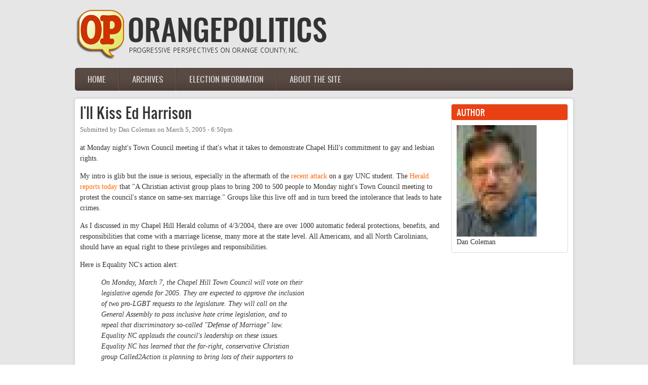

--- FILE ---
content_type: text/html; charset=utf-8
request_url: https://orangepolitics.org/comment/7714
body_size: 20716
content:
<!DOCTYPE html PUBLIC "-//W3C//DTD XHTML 1.0 Transitional//EN" "http://www.w3.org/TR/xhtml1/DTD/xhtml1-transitional.dtd">
<html xmlns="http://www.w3.org/1999/xhtml" xml:lang="en" lang="en" dir="ltr">
  <head>
    <meta http-equiv="Content-Type" content="text/html; charset=utf-8" />
<link rel="shortcut icon" href="https://orangepolitics.org/sites/default/files/logo-web.png" type="image/png" />
<meta name="description" content="at Monday night&#039;s Town Council meeting if that&#039;s what it takes to demonstrate Chapel Hill&#039;s commitment to gay and lesbian rights. My intro is glib but the issue is serious, especially in the aftermath of the recent attack on a gay UNC student. The Herald reports today that &quot;A Christian activist group plans to bring 200 to 500 people to Monday night&#039;s Town Council meeting to" />
<meta name="generator" content="Drupal 7 (https://www.drupal.org)" />
<link rel="canonical" href="https://orangepolitics.org/2005/03/ill-kiss-ed-harrison" />
<link rel="shortlink" href="https://orangepolitics.org/node/2969" />
<meta property="og:site_name" content="OrangePolitics" />
<meta property="og:type" content="article" />
<meta property="og:url" content="https://orangepolitics.org/2005/03/ill-kiss-ed-harrison" />
<meta property="og:title" content="I&#039;ll Kiss Ed Harrison" />
<meta property="og:description" content="at Monday night&#039;s Town Council meeting if that&#039;s what it takes to demonstrate Chapel Hill&#039;s commitment to gay and lesbian rights. My intro is glib but the issue is serious, especially in the aftermath of the recent attack on a gay UNC student. The Herald reports today that &quot;A Christian activist group plans to bring 200 to 500 people to Monday night&#039;s Town Council meeting to protest the council&#039;s stance on same-sex marriage.&quot; Groups like this live off and in turn breed the intolerance that leads to hate crimes. As I discussed in my Chapel Hill Herald column of 4/3/2004, there are over 1000 automatic federal protections, benefits, and responsibilities that come with a marriage license, many more at the state level. All Americans, and all North Carolinians, should have an equal right to these privileges and responsibilities. Here is Equality NC&#039;s action alert: On Monday, March 7, the Chapel Hill Town Council will vote on their legislative agenda for 2005. They are expected to approve the inclusion of two pro-LGBT requests to the legislature." />
<meta property="og:updated_time" content="2008-01-04T17:40:16-05:00" />
<meta property="og:image" content="http://orangepolitics.org/sites/default/files/styles/medium/public/pictures/picture-1-1433857694.png" />
<meta property="article:published_time" content="2005-03-05T18:50:29-05:00" />
<meta property="article:modified_time" content="2008-01-04T17:40:16-05:00" />
    <title>I'll Kiss Ed Harrison | OrangePolitics</title>
	<!-- META FOR IOS & HANDHELD -->
    <meta name="viewport" content="width=device-width, initial-scale=1.0, maximum-scale=1.0, user-scalable=yes"/>
    <meta name="HandheldFriendly" content="true" />
    <meta name="apple-touch-fullscreen" content="YES" />
    <!-- //META FOR IOS & HANDHELD -->
    <link type="text/css" rel="stylesheet" href="https://orangepolitics.org/sites/default/files/css/css_G8UiL8W4VsmbxQlCce0YboItibPU3Yh891VRMDWtZns.css" media="all" />
<link type="text/css" rel="stylesheet" href="https://orangepolitics.org/sites/default/files/css/css_URulsi1dPW2H04C-4mw0frr2rkCIVbthwrqkOHHgT9E.css" media="all" />
<link type="text/css" rel="stylesheet" href="https://orangepolitics.org/sites/default/files/css/css_SdOalzW6m0Z_Ix4DJgEKgwD_fLExpAz_ASVqRAoVRxQ.css" media="all" />
<link type="text/css" rel="stylesheet" href="https://orangepolitics.org/sites/default/files/css/css_lHAS5GWFmZySDr6dIkl0500bqtgW93qcbL8w2HST2VM.css" media="all" />
<link type="text/css" rel="stylesheet" href="https://orangepolitics.org/sites/default/files/css/css_aMSMfAYmSsik9rluCtDSdXKDJFdsMGguArgkf29Mj_o.css" media="only screen" />
<link type="text/css" rel="stylesheet" href="https://orangepolitics.org/sites/default/files/css/css_uO8jFMBKGI8cKwyuAkvOrsq-LqkM0I2KQQHSbo2SqIQ.css" media="print" />
<link type="text/css" rel="stylesheet" href="https://orangepolitics.org/sites/default/files/css/css_dqShCkESSKhcc0us-O4ud9KYji0c8E-X4qHZak5iTps.css" media="only screen and (max-width:719px)" />
<link type="text/css" rel="stylesheet" href="https://orangepolitics.org/sites/default/files/css/css__4YNozGUcBJA6zvGexi6gW0lbaBnPudmTD2Znr_4C_I.css" media="only screen and (max-width:479px)" />
<link type="text/css" rel="stylesheet" href="https://orangepolitics.org/sites/default/files/css/css_z-pMm-Cm9xsxjuO6RzJoOQpPKmm5qtQxkE5ClVpZofg.css" media="only screen and (min-width: 720px) and (max-width: 959px)" />
<link type="text/css" rel="stylesheet" href="https://orangepolitics.org/sites/default/files/css/css_AbpHGcgLb-kRsJGnwFEktk7uzpZOCcBY74-YBdrKVGs.css" media="only screen and (min-width: 959px) and (max-width: 1049px)" />

<!--[if IE 7]>
<link type="text/css" rel="stylesheet" href="https://orangepolitics.org/sites/default/files/css/css_rbrILP5y9BR82PfQWqcnreZMc60OgCzu-iZ9ah34MAU.css" media="all" />
<![endif]-->

<!--[if IE]>
<link type="text/css" rel="stylesheet" href="https://orangepolitics.org/sites/default/files/css/css_YhXi5kW9TNXj8MSqmu_VGPSsJhfVTXgVbYlD0lM_JKw.css" media="all" />
<![endif]-->

<!--[if IE 7]>
<link type="text/css" rel="stylesheet" href="https://orangepolitics.org/sites/default/files/css/css_1dZDn7slNma7C5oci3tXI7u18-onUo-QtXNqj-cVRLY.css" media="all" />
<![endif]-->
<link type="text/css" rel="stylesheet" href="https://orangepolitics.org/sites/default/files/css/css_zV42dXbJ00r5d0q9LqA7dWnprq-BP-MZhZJCwUdCkDU.css" media="all" />
    <script type="text/javascript" src="https://orangepolitics.org/sites/default/files/js/js_YD9ro0PAqY25gGWrTki6TjRUG8TdokmmxjfqpNNfzVU.js"></script>
<script type="text/javascript">
<!--//--><![CDATA[//><!--

	(function ($) {
	  if (Drupal.Nucleus == undefined) {
		Drupal.Nucleus = {};
	  }
	  Drupal.behaviors.skinMenuAction = {
		attach: function (context) {
		  jQuery(".change-skin-button").click(function() {
			parts = this.href.split("/");
			style = parts[parts.length - 1];
			jQuery.cookie("nucleus_skin", style, {path: "/"});
			window.location.reload();
			return false;
		  });
		}
	  }
	})(jQuery);
  
//--><!]]>
</script>
<script type="text/javascript">
<!--//--><![CDATA[//><!--

	(function ($) {
	  if (Drupal.Nucleus == undefined) {
		Drupal.Nucleus = {};
	  }
	  Drupal.behaviors.skinMenuAction = {
		attach: function (context) {
		  jQuery(".change-skin-button").click(function() {
			parts = this.href.split("/");
			style = parts[parts.length - 1];
			jQuery.cookie("nucleus_skin", style, {path: "/"});
			window.location.reload();
			return false;
		  });
		}
	  }
	})(jQuery);
  
//--><!]]>
</script>
<script type="text/javascript" src="https://orangepolitics.org/sites/default/files/js/js_kqjSlZsUjQ_UNWIcoSn3VDpbN1I3GmCvpWmoo-KkZkU.js"></script>
<script type="text/javascript" src="https://orangepolitics.org/sites/default/files/js/js_H-VVp6H4Y6n-pSj_jE_3h6AexkpKe8BlyCHu0D37Kw0.js"></script>
<script type="text/javascript">
<!--//--><![CDATA[//><!--
jQuery.extend(Drupal.settings, {"basePath":"\/","pathPrefix":"","setHasJsCookie":0,"ajaxPageState":{"theme":"op_zircon","theme_token":"VDDnyg9VEullkRMVu3x3EJociHjHitSKht8lhwm0BWU","js":{"misc\/jquery.js":1,"misc\/jquery-extend-3.4.0.js":1,"misc\/jquery-html-prefilter-3.5.0-backport.js":1,"misc\/jquery.once.js":1,"misc\/drupal.js":1,"0":1,"1":1,"sites\/all\/libraries\/superfish\/jquery.hoverIntent.minified.js":1,"sites\/all\/libraries\/superfish\/sfsmallscreen.js":1,"sites\/all\/libraries\/superfish\/supposition.js":1,"sites\/all\/libraries\/superfish\/superfish.js":1,"sites\/all\/libraries\/superfish\/supersubs.js":1,"sites\/all\/modules\/superfish\/superfish.js":1,"sites\/all\/themes\/nucleus\/nucleus\/nucleus\/js\/jquery.cookie.js":1,"sites\/all\/themes\/zircon\/js\/zircon.js":1,"sites\/all\/themes\/zircon\/js\/responsive.js":1,"sites\/all\/themes\/zircon\/js\/jquery.masonry.js":1,"sites\/all\/themes\/zircon\/js\/jquery.masonry.min.js":1},"css":{"modules\/system\/system.base.css":1,"modules\/system\/system.menus.css":1,"modules\/system\/system.messages.css":1,"modules\/system\/system.theme.css":1,"sites\/all\/themes\/nucleus\/nucleus\/nucleus\/css\/base.css":1,"modules\/aggregator\/aggregator.css":1,"modules\/book\/book.css":1,"sites\/all\/modules\/calendar\/css\/calendar_multiday.css":1,"modules\/comment\/comment.css":1,"modules\/field\/theme\/field.css":1,"modules\/node\/node.css":1,"modules\/poll\/poll.css":1,"modules\/search\/search.css":1,"modules\/user\/user.css":1,"sites\/all\/modules\/workflow\/workflow_admin_ui\/workflow_admin_ui.css":1,"modules\/forum\/forum.css":1,"sites\/all\/modules\/views\/css\/views.css":1,"sites\/all\/modules\/ckeditor\/css\/ckeditor.css":1,"sites\/all\/modules\/media\/modules\/media_wysiwyg\/css\/media_wysiwyg.base.css":1,"sites\/all\/modules\/ctools\/css\/ctools.css":1,"sites\/all\/themes\/op_zircon\/css\/views.css":1,"sites\/all\/libraries\/superfish\/css\/superfish.css":1,"sites\/all\/libraries\/superfish\/css\/superfish-navbar.css":1,"sites\/all\/themes\/nucleus\/nucleus\/nucleus\/css\/messages.css":1,"sites\/all\/themes\/zircon\/fonts\/oswald_regular\/stylesheet.css":1,"sites\/all\/themes\/zircon\/css\/html-elements.css":1,"sites\/all\/themes\/zircon\/css\/forms.css":1,"sites\/all\/themes\/zircon\/css\/page.css":1,"sites\/all\/themes\/op_zircon\/css\/articles.css":1,"sites\/all\/themes\/zircon\/css\/comments.css":1,"sites\/all\/themes\/zircon\/css\/forum.css":1,"sites\/all\/themes\/zircon\/css\/fields.css":1,"sites\/all\/themes\/zircon\/css\/blocks.css":1,"sites\/all\/themes\/zircon\/css\/block-styles.css":1,"sites\/all\/themes\/zircon\/css\/panel-panes.css":1,"sites\/all\/themes\/zircon\/css\/navigation.css":1,"sites\/all\/themes\/zircon\/css\/fonts.css":1,"sites\/all\/themes\/zircon\/css\/css3.css":1,"sites\/all\/themes\/nucleus\/nucleus\/nucleus\/css\/responsive\/responsive.css":1,"sites\/all\/themes\/zircon\/css\/print.css":1,"sites\/all\/themes\/zircon\/css\/screens\/mobile.css":1,"sites\/all\/themes\/zircon\/css\/screens\/mobile-vertical.css":1,"sites\/all\/themes\/zircon\/css\/screens\/tablet-vertical.css":1,"sites\/all\/themes\/zircon\/css\/screens\/tablet.css":1,"sites\/all\/themes\/nucleus\/nucleus\/nucleus\/css\/ie7.css":1,"sites\/all\/themes\/nucleus\/nucleus\/nucleus\/css\/ie.css":1,"sites\/all\/themes\/zircon\/css\/ie.css":1,"sites\/all\/themes\/zircon\/css\/ie7.css":1,"public:\/\/nucleus\/grid-fixed-24-984px.css":1,"sites\/all\/themes\/op_zircon\/skins\/orange\/style.css":1}},"superfish":{"1":{"id":"1","sf":{"pathClass":"active-trail","delay":"0","animation":{"opacity":"show","height":"show"},"speed":"\u0027fast\u0027","autoArrows":false,"dropShadows":true,"disableHI":false},"plugins":{"smallscreen":{"mode":"window_width","addSelected":false,"menuClasses":false,"hyperlinkClasses":false,"title":"Main menu"},"supposition":true,"bgiframe":false,"supersubs":{"minWidth":"12","maxWidth":"27","extraWidth":1}}}}});
//--><!]]>
</script>
  </head>

  <body class="html not-front not-logged-in one-sidebar sidebar-second page-node page-node- page-node-2969 node-type-blog op-zircon fixed-grid grid-24-based fs-large tb-sf-navbar orange-skin orange-skin">
    <div id="skip-link"><a href="#main-content" class="element-invisible element-focusable">Skip to main content</a></div>
        <div id="page" class="page-default">
  <a name="Top" id="Top"></a>
  
  <!-- HEADER -->
  <div id="header-wrapper" class="wrapper">
    <div class="container grid-24">
      <div class="grid-inner clearfix">
        <div id="header" class="clearfix">

                      <a href="/" title="Home" id="logo">
              <img src="https://orangepolitics.org/sites/default/files/op_logo.png" alt="Home" />
            </a>
          
          
          
          		  		  <!-- MAIN NAV -->
		  <div id="menu-bar-wrapper" class="wrapper">
		    <div class="container grid-24">
			  <div class="grid-inner clearfix">
			    <a title="Navigation Icon" href="javascript:void(0);" class="tb-main-menu-button responsive-menu-button">Menu</a>
			      <div class="region region-menu-bar">
    <div id="block-superfish-1" class="block block-superfish">
  <div class="block-inner clearfix">
    
          <h2 class="block-title element-invisible">Main menu</h2>
    
    
    <div class="block-content clearfix">
      <ul id="superfish-1" class="menu sf-menu sf-main-menu sf-navbar sf-style-none sf-total-items-4 sf-parent-items-2 sf-single-items-2"><li id="menu-2026-1" class="first odd sf-item-1 sf-depth-1 sf-no-children"><a href="/" title="" class="sf-depth-1">Home</a></li><li id="menu-2021-1" class="middle even sf-item-2 sf-depth-1 sf-no-children"><a href="/archive" title="" class="sf-depth-1">Archives</a></li><li id="menu-819-1" class="middle odd sf-item-3 sf-depth-1 sf-total-children-7 sf-parent-children-0 sf-single-children-7 menuparent"><a href="/election-info" class="sf-depth-1 menuparent">Election information</a><ul><li id="menu-2489-1" class="first odd sf-item-1 sf-depth-2 sf-no-children"><a href="/elections-2020" class="sf-depth-2">2020</a></li><li id="menu-2486-1" class="middle even sf-item-2 sf-depth-2 sf-no-children"><a href="/elections-2019" class="sf-depth-2">2019</a></li><li id="menu-2261-1" class="middle odd sf-item-3 sf-depth-2 sf-no-children"><a href="/elections-2018" class="sf-depth-2">2018</a></li><li id="menu-2107-1" class="middle even sf-item-4 sf-depth-2 sf-no-children"><a href="/elections-2017" class="sf-depth-2">2017</a></li><li id="menu-2016-1" class="middle odd sf-item-5 sf-depth-2 sf-no-children"><a href="/elections-2016" class="sf-depth-2">2016</a></li><li id="menu-1953-1" class="middle even sf-item-6 sf-depth-2 sf-no-children"><a href="/elections-2015" class="sf-depth-2">2015</a></li><li id="menu-2012-1" class="last odd sf-item-7 sf-depth-2 sf-no-children"><a href="/elections-2014" class="sf-depth-2">2014</a></li></ul></li><li id="menu-1704-1" class="last even sf-item-4 sf-depth-1 sf-total-children-1 sf-parent-children-0 sf-single-children-1 menuparent"><a href="/about" class="sf-depth-1 menuparent">About the site</a><ul><li id="menu-1705-1" class="firstandlast odd sf-item-1 sf-depth-2 sf-no-children"><a href="/about/guidelines" title="" class="sf-depth-2">Guidelines &amp; FAQ</a></li></ul></li></ul>    </div>
  </div>
</div>
  </div>
			  </div>
		    </div>
		  </div>
		  <!-- //MAIN NAV -->
	            </div>
      </div>
    </div>
  </div>
  <!-- //HEADER -->

  

  
  
  
  <div id="main-wrapper" class="wrapper">
    <div class="container grid-24 clearfix">
      <div class="group-cols-1 group-18 grid grid-18">

        <!-- MAIN CONTENT -->
        <div id="main-content" class="grid grid-18 section">
          <div class="grid-inner clearfix">

            
            
                                          <h1 id="page-title">I&#039;ll Kiss Ed Harrison</h1>
            
            
            
              <div class="region region-content">
    <div id="block-system-main" class="block-system">
  <div class="block-inner clearfix">
    
    
    
    <div class="block-content clearfix">
      <div id="article-2969" class="article node node-blog node-promoted node-odd node-full clearfix" about="/2005/03/ill-kiss-ed-harrison" typeof="sioc:Post sioct:BlogPost">
  
      <div class="footer submitted">
            Submitted by <span rel="sioc:has_creator"><span class="username" xml:lang="" about="/user/24126" typeof="sioc:UserAccount" property="foaf:name" datatype="">Dan Coleman</span></span> on <span class="time pubdate" title="2005-03-05T18:50:29-05:00"><span property="dc:date dc:created" content="2005-03-05T18:50:29-05:00" datatype="xsd:dateTime">March 5, 2005 - 6:50pm</span></span>    </div>
  
  <div class="node-content">
    <div class="section field field-name-body field-type-text-with-summary field-label-hidden"><div class="field-items"><div class="field-item odd" property="content:encoded"><p>at Monday night's Town Council meeting if that's what it takes to demonstrate Chapel Hill's commitment to gay and lesbian rights. </p>
<p>My intro is glib but the issue is serious, especially in the aftermath of the <a href="http://herald-sun.com/archives/URNDetail.cfm?URN=0474735738">recent attack </a>on a gay UNC student. The <a href="http://herald-sun.com/orange/10-583301.html">Herald reports today</a> that "A Christian activist group plans to bring 200 to 500 people to Monday night's Town Council meeting to protest the council's stance on same-sex marriage." Groups like this live off and in turn breed the intolerance that leads to hate crimes.</p>
<p>As I discussed in my Chapel Hill Herald column of 4/3/2004, there are over 1000 automatic federal protections, benefits, and responsibilities that come with a marriage license, many more at the state level. All Americans, and all North Carolinians, should have an equal right to these privileges and responsibilities.</p>
<p>Here is Equality NC's action alert:</p>
<blockquote><p>On Monday, March 7, the Chapel Hill Town Council will vote on their<br />
legislative agenda for 2005. They are expected to approve the inclusion<br />
of two pro-LGBT requests to the legislature. They will call on the<br />
General Assembly to pass inclusive hate crime legislation, and to<br />
repeal that discriminatory so-called "Defense of Marriage" law.<br />
Equality NC applauds the council's leadership on these issues.</p>
<p>Equality NC has learned that the far-right, conservative Christian<br />
group Called2Action is planning to bring lots of their supporters to<br />
the meeting--even supporters from outside Chapel Hill. It's important<br />
that the LGBT and allied community attend and show their support for<br />
the Council.</p>
<p>Please plan to attend the Town Council Meeting Monday night. The<br />
meeting starts at 7:00, but we encourage you to arrive early, as the<br />
opposition may try to pack the meeting room. The meeting will be held<br />
at the Chapel Hill Town Hall on N. Columbia St.  This item will be<br />
early on the agenda, so you shouldn't have to sit through a long<br />
meeting to show your support.</p></blockquote>
</div></div></div>
<div class="field field-name-field-issue field-type-taxonomy-term-reference field-label-inline clearfix clearfix">
      <p class="field-label">Issues:&nbsp;</p>
    <ul class="field-items">
          <li class="field-item even">
        <a href="/issues/civil-liberties" typeof="skos:Concept" property="rdfs:label skos:prefLabel" datatype="">Civil Liberties</a>      </li>
      </ul>
</div>
  </div>

      <div class="menu node-links clearfix"><ul class="links inline"><li class="blog_usernames_blog first"><a href="/blog/24126" title="Read Dan Coleman&#039;s latest blog entries.">Dan Coleman&#039;s blog</a></li>
<li class="comment_forbidden last"><span><a href="/user/login?destination=node/2969%23comment-form">Log in</a> to post comments</span></li>
</ul></div>
  
  <div id="comments" class="section comment-wrapper">
          <h2 class="title">Comments</h2>
      
  <a id="comment-7711"></a>
<div class="comment comment-by-anonymous clearfix" about="/comment/7711#comment-7711" typeof="sioc:Post sioct:Comment">
  
  <div class="header comment-header">
              <h3 property="dc:title" datatype="" class="comment-title"><a href="/comment/7711#comment-7711" rel="bookmark">I will be there!  But I will</a></h3>
              </div>

      <div class="footer comment-submitted">
            Submitted by <span rel="sioc:has_creator"><a href="http://lotusmedia.org/blog/" rel="nofollow foaf:page" class="username" xml:lang="" typeof="sioc:UserAccount" property="foaf:name" datatype="">Ruby Sinreich (not verified)</a></span> on <span class="time pubdate" title="2005-03-05T20:17:44-05:00"><span property="dc:date dc:created" content="2005-03-05T20:17:44-05:00" datatype="xsd:dateTime"><span class="date-time permalink"><a href="/comment/7711#comment-7711" rel="bookmark">March 5, 2005 - 8:17pm</a></span></span></span>    </div>
  
  <div class="comment-content">
    <span rel="sioc:reply_of" resource="/2005/03/ill-kiss-ed-harrison" class="rdf-meta element-hidden"></span><div class="section field field-name-comment-body field-type-text-long field-label-hidden"><div class="field-items"><div class="field-item odd" property="content:encoded"><p>I will be there!  But I will NOT kiss Ed Harrison.  Can I kiss Sally Greene, instead? ;-)</p>
<p>Is there any way those of us coming out in support of LGBT rights can identify ourselves there?  Should we all wear red or purple or something?</p>
</div></div></div>  </div>

      <div class="menu comment-links clearfix"><ul class="links inline"><li class="comment_forbidden first last"><span><a href="/user/login?destination=node/2969%23comment-form">Log in</a> to post comments</span></li>
</ul></div>
  </div>
<a id="comment-7712"></a>
<div class="comment comment-by-anonymous clearfix" about="/comment/7712#comment-7712" typeof="sioc:Post sioct:Comment">
  
  <div class="header comment-header">
              <h3 property="dc:title" datatype="" class="comment-title"><a href="/comment/7712#comment-7712" rel="bookmark">if we start re-writing the</a></h3>
              </div>

      <div class="footer comment-submitted">
            Submitted by <span rel="sioc:has_creator"><span class="username" xml:lang="" typeof="sioc:UserAccount" property="foaf:name" datatype="">bill oliver (not verified)</span></span> on <span class="time pubdate" title="2005-03-05T20:56:32-05:00"><span property="dc:date dc:created" content="2005-03-05T20:56:32-05:00" datatype="xsd:dateTime"><span class="date-time permalink"><a href="/comment/7712#comment-7712" rel="bookmark">March 5, 2005 - 8:56pm</a></span></span></span>    </div>
  
  <div class="comment-content">
    <span rel="sioc:reply_of" resource="/2005/03/ill-kiss-ed-harrison" class="rdf-meta element-hidden"></span><div class="section field field-name-comment-body field-type-text-long field-label-hidden"><div class="field-items"><div class="field-item odd" property="content:encoded"><p>if we start re-writing the rules about  who can be allowed to marry, what  will be the response when poligamists demand that their multiple marriages be recognized or someone else who wants to marry a close relative or someone who wants to marry a child? if you say "yes" to one group, how can you say "no" to the next group?</p>
</div></div></div>  </div>

      <div class="menu comment-links clearfix"><ul class="links inline"><li class="comment_forbidden first last"><span><a href="/user/login?destination=node/2969%23comment-form">Log in</a> to post comments</span></li>
</ul></div>
  </div>
<a id="comment-7714"></a>
<div class="comment comment-by-anonymous clearfix" about="/comment/7714#comment-7714" typeof="sioc:Post sioct:Comment">
  
  <div class="header comment-header">
              <h3 property="dc:title" datatype="" class="comment-title"><a href="/comment/7714#comment-7714" rel="bookmark">Bill, the &quot;slippery slope&quot;</a></h3>
              </div>

      <div class="footer comment-submitted">
            Submitted by <span rel="sioc:has_creator"><span class="username" xml:lang="" typeof="sioc:UserAccount" property="foaf:name" datatype="">Katrina Ryan (not verified)</span></span> on <span class="time pubdate" title="2005-03-05T21:38:44-05:00"><span property="dc:date dc:created" content="2005-03-05T21:38:44-05:00" datatype="xsd:dateTime"><span class="date-time permalink"><a href="/comment/7714#comment-7714" rel="bookmark">March 5, 2005 - 9:38pm</a></span></span></span>    </div>
  
  <div class="comment-content">
    <span rel="sioc:reply_of" resource="/2005/03/ill-kiss-ed-harrison" class="rdf-meta element-hidden"></span><div class="section field field-name-comment-body field-type-text-long field-label-hidden"><div class="field-items"><div class="field-item odd" property="content:encoded"><p>Bill, the "slippery slope" arguement, as we say in Texas, just won't hunt. It's pretty easy to deliniate an "age of consent" etc. </p>
<p>The question of polygamy gets a little complicated, because if any two adults can legally marry, why not three? Heck, you can't even use the biblical argument against polygamy since several biblical patriarchs were polygamous, but that is another issue.</p>
<p>To quote Elvis, I'd like to see  "a little less conversation, a little more action" out of both CH and Carrboro on gay marriage. If mayors in upsate NY can start marrying couples, why not right here ?? If civil marriage is a civil right (which it should be), why isn't there a little more civil disobedience to try and affect some change in the woefully inadeqate status quo ? Resolutions and requests are appropriate gestures, but since thousands of such items are submitted every year by every group, most go almost entirely ignored.</p>
</div></div></div>  </div>

      <div class="menu comment-links clearfix"><ul class="links inline"><li class="comment_forbidden first last"><span><a href="/user/login?destination=node/2969%23comment-form">Log in</a> to post comments</span></li>
</ul></div>
  </div>
<a id="comment-7715"></a>
<div class="comment comment-by-anonymous clearfix" about="/comment/7715#comment-7715" typeof="sioc:Post sioct:Comment">
  
  <div class="header comment-header">
              <h3 property="dc:title" datatype="" class="comment-title"><a href="/comment/7715#comment-7715" rel="bookmark">That&#039;s called a slippery</a></h3>
              </div>

      <div class="footer comment-submitted">
            Submitted by <span rel="sioc:has_creator"><span class="username" xml:lang="" typeof="sioc:UserAccount" property="foaf:name" datatype="">Dan Coleman (not verified)</span></span> on <span class="time pubdate" title="2005-03-05T21:42:39-05:00"><span property="dc:date dc:created" content="2005-03-05T21:42:39-05:00" datatype="xsd:dateTime"><span class="date-time permalink"><a href="/comment/7715#comment-7715" rel="bookmark">March 5, 2005 - 9:42pm</a></span></span></span>    </div>
  
  <div class="comment-content">
    <span rel="sioc:reply_of" resource="/2005/03/ill-kiss-ed-harrison" class="rdf-meta element-hidden"></span><div class="section field field-name-comment-body field-type-text-long field-label-hidden"><div class="field-items"><div class="field-item odd" property="content:encoded"><p>That's called a slippery slope argument. The slope runs both ways. If you think allowing some to marry inevitably opens the door to polygamy or child marriage then the solution would be to ban marriage altogether.</p>
<p>Proponents of same-sex marriage believe that marriage is a valuable institution whereby competent, consenting adult couples pledge their commitment to one another and thereby gain access to a host of rights and responsibilities that society attaches to that institutionalized commitment. Only irrational prejudice denies this right to same-sex couples, the same sort of prejudice that has at times prevented inter-ethnic, inter-religious, or inter-racial unions.</p>
</div></div></div>  </div>

      <div class="menu comment-links clearfix"><ul class="links inline"><li class="comment_forbidden first last"><span><a href="/user/login?destination=node/2969%23comment-form">Log in</a> to post comments</span></li>
</ul></div>
  </div>
<a id="comment-7717"></a>
<div class="comment comment-by-anonymous clearfix" about="/comment/7717#comment-7717" typeof="sioc:Post sioct:Comment">
  
  <div class="header comment-header">
              <h3 property="dc:title" datatype="" class="comment-title"><a href="/comment/7717#comment-7717" rel="bookmark">So Bill, it sounds like you</a></h3>
              </div>

      <div class="footer comment-submitted">
            Submitted by <span rel="sioc:has_creator"><a href="http://lotusmedia.org" rel="nofollow foaf:page" class="username" xml:lang="" typeof="sioc:UserAccount" property="foaf:name" datatype="">Ruby Sinreich (not verified)</a></span> on <span class="time pubdate" title="2005-03-06T00:17:58-05:00"><span property="dc:date dc:created" content="2005-03-06T00:17:58-05:00" datatype="xsd:dateTime"><span class="date-time permalink"><a href="/comment/7717#comment-7717" rel="bookmark">March 6, 2005 - 12:17am</a></span></span></span>    </div>
  
  <div class="comment-content">
    <span rel="sioc:reply_of" resource="/2005/03/ill-kiss-ed-harrison" class="rdf-meta element-hidden"></span><div class="section field field-name-comment-body field-type-text-long field-label-hidden"><div class="field-items"><div class="field-item odd" property="content:encoded"><p>So Bill, it sounds like you would also have argued against changing the law so that people of different races could legally marry.  Was that the first misstep on your 'slippery slope?'</p>
<p>Personally, I find it embarassing that our state and federal government is so guided by fear.  I hope we can put this homophobic era behind us, just as we did the age of racist segregation.  (Although we still have a long way to go on both fronts.)</p>
</div></div></div>  </div>

      <div class="menu comment-links clearfix"><ul class="links inline"><li class="comment_forbidden first last"><span><a href="/user/login?destination=node/2969%23comment-form">Log in</a> to post comments</span></li>
</ul></div>
  </div>
<a id="comment-7716"></a>
<div class="comment comment-by-anonymous clearfix" about="/comment/7716#comment-7716" typeof="sioc:Post sioct:Comment">
  
  <div class="header comment-header">
              <h3 property="dc:title" datatype="" class="comment-title"><a href="/comment/7716#comment-7716" rel="bookmark">f only &quot;irrational prejudice</a></h3>
              </div>

      <div class="footer comment-submitted">
            Submitted by <span rel="sioc:has_creator"><span class="username" xml:lang="" typeof="sioc:UserAccount" property="foaf:name" datatype="">bill oliver (not verified)</span></span> on <span class="time pubdate" title="2005-03-05T23:40:15-05:00"><span property="dc:date dc:created" content="2005-03-05T23:40:15-05:00" datatype="xsd:dateTime"><span class="date-time permalink"><a href="/comment/7716#comment-7716" rel="bookmark">March 5, 2005 - 11:40pm</a></span></span></span>    </div>
  
  <div class="comment-content">
    <span rel="sioc:reply_of" resource="/2005/03/ill-kiss-ed-harrison" class="rdf-meta element-hidden"></span><div class="section field field-name-comment-body field-type-text-long field-label-hidden"><div class="field-items"><div class="field-item odd" property="content:encoded"><p>f only "irrational prejudice denies this right to same-sex couples", then will irrational prejudice also deny this right to polygamists?  Do you think the idea that polygamists will want their multiple marriages recognized is far fetched? While they may not be as organized as gay marriage proponents, there are polygamists out there who surely yearn for the same benefits and protections afforded by a legally recognized marriage.  Do you think if gay marriage proponents are successful, polygamists won't think "why not me?"  If you start changing the definition of marriage because certain aspects seem like a relic of a quaint, bygone era, why won't the definition keep changing to please each group that cries discrimination?</p>
</div></div></div>  </div>

      <div class="menu comment-links clearfix"><ul class="links inline"><li class="comment_forbidden first last"><span><a href="/user/login?destination=node/2969%23comment-form">Log in</a> to post comments</span></li>
</ul></div>
  </div>
<a id="comment-7721"></a>
<div class="comment comment-by-anonymous clearfix" about="/comment/7721#comment-7721" typeof="sioc:Post sioct:Comment">
  
  <div class="header comment-header">
              <h3 property="dc:title" datatype="" class="comment-title"><a href="/comment/7721#comment-7721" rel="bookmark">Ruby,
Here&#039;s how you shoot</a></h3>
              </div>

      <div class="footer comment-submitted">
            Submitted by <span rel="sioc:has_creator"><span class="username" xml:lang="" typeof="sioc:UserAccount" property="foaf:name" datatype="">bill oliver (not verified)</span></span> on <span class="time pubdate" title="2005-03-06T23:29:29-05:00"><span property="dc:date dc:created" content="2005-03-06T23:29:29-05:00" datatype="xsd:dateTime"><span class="date-time permalink"><a href="/comment/7721#comment-7721" rel="bookmark">March 6, 2005 - 11:29pm</a></span></span></span>    </div>
  
  <div class="comment-content">
    <span rel="sioc:reply_of" resource="/2005/03/ill-kiss-ed-harrison" class="rdf-meta element-hidden"></span><div class="section field field-name-comment-body field-type-text-long field-label-hidden"><div class="field-items"><div class="field-item odd" property="content:encoded"><p>Ruby,<br />
Here's how you shoot down a slippery slope argument:</p>
<p>"Identify the proposition P being refuted and identify the final event in the series of events. Then show that this final event need not occur as a consequence of P."</p>
<p>Proposition P = gay marriage<br />
Final Event  = polygamy</p>
<p>Have at it...</p>
</div></div></div>  </div>

      <div class="menu comment-links clearfix"><ul class="links inline"><li class="comment_forbidden first last"><span><a href="/user/login?destination=node/2969%23comment-form">Log in</a> to post comments</span></li>
</ul></div>
  </div>
<a id="comment-7722"></a>
<div class="comment comment-by-anonymous clearfix" about="/comment/7722#comment-7722" typeof="sioc:Post sioct:Comment">
  
  <div class="header comment-header">
              <h3 property="dc:title" datatype="" class="comment-title"><a href="/comment/7722#comment-7722" rel="bookmark">Bill, I take it from your</a></h3>
              </div>

      <div class="footer comment-submitted">
            Submitted by <span rel="sioc:has_creator"><span class="username" xml:lang="" typeof="sioc:UserAccount" property="foaf:name" datatype="">Dan Coleman (not verified)</span></span> on <span class="time pubdate" title="2005-03-07T00:49:28-05:00"><span property="dc:date dc:created" content="2005-03-07T00:49:28-05:00" datatype="xsd:dateTime"><span class="date-time permalink"><a href="/comment/7722#comment-7722" rel="bookmark">March 7, 2005 - 12:49am</a></span></span></span>    </div>
  
  <div class="comment-content">
    <span rel="sioc:reply_of" resource="/2005/03/ill-kiss-ed-harrison" class="rdf-meta element-hidden"></span><div class="section field field-name-comment-body field-type-text-long field-label-hidden"><div class="field-items"><div class="field-item odd" property="content:encoded"><p>Bill, I take it from your comments that you have no objection to same sex marriage per se. If so, please join us tomorrow night in support of the Chapel Hill initiative.</p>
</div></div></div>  </div>

      <div class="menu comment-links clearfix"><ul class="links inline"><li class="comment_forbidden first last"><span><a href="/user/login?destination=node/2969%23comment-form">Log in</a> to post comments</span></li>
</ul></div>
  </div>
<a id="comment-7723"></a>
<div class="comment comment-by-anonymous clearfix" about="/comment/7723#comment-7723" typeof="sioc:Post sioct:Comment">
  
  <div class="header comment-header">
              <h3 property="dc:title" datatype="" class="comment-title"><a href="/comment/7723#comment-7723" rel="bookmark">Will the Council on Monday</a></h3>
              </div>

      <div class="footer comment-submitted">
            Submitted by <span rel="sioc:has_creator"><span class="username" xml:lang="" typeof="sioc:UserAccount" property="foaf:name" datatype="">Fred Black (not verified)</span></span> on <span class="time pubdate" title="2005-03-07T02:01:42-05:00"><span property="dc:date dc:created" content="2005-03-07T02:01:42-05:00" datatype="xsd:dateTime"><span class="date-time permalink"><a href="/comment/7723#comment-7723" rel="bookmark">March 7, 2005 - 2:01am</a></span></span></span>    </div>
  
  <div class="comment-content">
    <span rel="sioc:reply_of" resource="/2005/03/ill-kiss-ed-harrison" class="rdf-meta element-hidden"></span><div class="section field field-name-comment-body field-type-text-long field-label-hidden"><div class="field-items"><div class="field-item odd" property="content:encoded"><p>Will the Council on Monday night take  the wise and pragmatic advice of Sen. Kinnaird and not fuel the "fire already burning strong in Raleigh?"</p>
</div></div></div>  </div>

      <div class="menu comment-links clearfix"><ul class="links inline"><li class="comment_forbidden first last"><span><a href="/user/login?destination=node/2969%23comment-form">Log in</a> to post comments</span></li>
</ul></div>
  </div>
<a id="comment-7725"></a>
<div class="comment comment-by-anonymous clearfix" about="/comment/7725#comment-7725" typeof="sioc:Post sioct:Comment">
  
  <div class="header comment-header">
              <h3 property="dc:title" datatype="" class="comment-title"><a href="/comment/7725#comment-7725" rel="bookmark">Bill, nice try, but that</a></h3>
              </div>

      <div class="footer comment-submitted">
            Submitted by <span rel="sioc:has_creator"><span class="username" xml:lang="" typeof="sioc:UserAccount" property="foaf:name" datatype="">Ed Neely (not verified)</span></span> on <span class="time pubdate" title="2005-03-07T02:46:31-05:00"><span property="dc:date dc:created" content="2005-03-07T02:46:31-05:00" datatype="xsd:dateTime"><span class="date-time permalink"><a href="/comment/7725#comment-7725" rel="bookmark">March 7, 2005 - 2:46am</a></span></span></span>    </div>
  
  <div class="comment-content">
    <span rel="sioc:reply_of" resource="/2005/03/ill-kiss-ed-harrison" class="rdf-meta element-hidden"></span><div class="section field field-name-comment-body field-type-text-long field-label-hidden"><div class="field-items"><div class="field-item odd" property="content:encoded"><p>Bill, nice try, but that doesn't wash.  No one, not even Ruby, can prove a negative.  Rather, you will need to give some argument why legalized polygamy would be caused by legalized gay marriage.</p>
<p>On the other hand, Ruby asks a good question you wisely chose to ignore.  Not so long ago, arguments against interracial marriages included some of your same arguments.  Doesn't seem possible?  Well, maybe they'll be saying that about gay marriages in fifty years.</p>
<p>The bottom line is: one does't discriminate just because it might--just might, who knows?--lead to something worse.</p>
</div></div></div>  </div>

      <div class="menu comment-links clearfix"><ul class="links inline"><li class="comment_forbidden first last"><span><a href="/user/login?destination=node/2969%23comment-form">Log in</a> to post comments</span></li>
</ul></div>
  </div>
<a id="comment-7727"></a>
<div class="comment comment-by-anonymous clearfix" about="/comment/7727#comment-7727" typeof="sioc:Post sioct:Comment">
  
  <div class="header comment-header">
              <h3 property="dc:title" datatype="" class="comment-title"><a href="/comment/7727#comment-7727" rel="bookmark">Yeah, polyamory aside, how</a></h3>
              </div>

      <div class="footer comment-submitted">
            Submitted by <span rel="sioc:has_creator"><a href="http://www.robustmcmanlypants.org/blog" rel="nofollow foaf:page" class="username" xml:lang="" typeof="sioc:UserAccount" property="foaf:name" datatype="">Michael Williams (not verified)</a></span> on <span class="time pubdate" title="2005-03-07T07:48:15-05:00"><span property="dc:date dc:created" content="2005-03-07T07:48:15-05:00" datatype="xsd:dateTime"><span class="date-time permalink"><a href="/comment/7727#comment-7727" rel="bookmark">March 7, 2005 - 7:48am</a></span></span></span>    </div>
  
  <div class="comment-content">
    <span rel="sioc:reply_of" resource="/2005/03/ill-kiss-ed-harrison" class="rdf-meta element-hidden"></span><div class="section field field-name-comment-body field-type-text-long field-label-hidden"><div class="field-items"><div class="field-item odd" property="content:encoded"><p>Yeah, polyamory aside, how DO the pro-l/g/b/t folks recognize one another?  Aside from the dearth of bad golf pants and the delicate rustle of too many Bibles being lugged in one purse, that is?</p>
<p>I plan to be there in a grey pull-over OR a white button-up &amp; burgundy tie, black spats and black slacks.  Ruby may or may not recognize me, as I don't think we've been in the same room in over a decade, though we have met (I worked on The Lambda years and years and years ago).  </p>
<p>I would love to know I'm amongst friends.</p>
</div></div></div>  </div>

      <div class="menu comment-links clearfix"><ul class="links inline"><li class="comment_forbidden first last"><span><a href="/user/login?destination=node/2969%23comment-form">Log in</a> to post comments</span></li>
</ul></div>
  </div>
<a id="comment-7728"></a>
<div class="comment comment-by-anonymous clearfix" about="/comment/7728#comment-7728" typeof="sioc:Post sioct:Comment">
  
  <div class="header comment-header">
              <h3 property="dc:title" datatype="" class="comment-title"><a href="/comment/7728#comment-7728" rel="bookmark">The debate is all well &amp;</a></h3>
              </div>

      <div class="footer comment-submitted">
            Submitted by <span rel="sioc:has_creator"><span class="username" xml:lang="" typeof="sioc:UserAccount" property="foaf:name" datatype="">Rah (not verified)</span></span> on <span class="time pubdate" title="2005-03-07T08:48:56-05:00"><span property="dc:date dc:created" content="2005-03-07T08:48:56-05:00" datatype="xsd:dateTime"><span class="date-time permalink"><a href="/comment/7728#comment-7728" rel="bookmark">March 7, 2005 - 8:48am</a></span></span></span>    </div>
  
  <div class="comment-content">
    <span rel="sioc:reply_of" resource="/2005/03/ill-kiss-ed-harrison" class="rdf-meta element-hidden"></span><div class="section field field-name-comment-body field-type-text-long field-label-hidden"><div class="field-items"><div class="field-item odd" property="content:encoded"><p>The debate is all well &amp; good, but forgive me if I'm a bit tired of it.  What bothers me is that this event is effectively an invasion of Chapel Hill by <a href="http://www.called2action.org/individuals.php">outside agitators</a>.  This is an attempt to apply the tactics of civil rights in a crusade against those very rights.  </p>
<p>If Chapel Hill isn't a place where bigots can be faced, then no such place may exist anymore.</p>
<p>As it happens, the issue is personal to me.  I'd like to think I'd be there even if it weren't.  It's sad to see so little response in this thread -- I hope some OP readers are hitting their email lists...</p>
</div></div></div>  </div>

      <div class="menu comment-links clearfix"><ul class="links inline"><li class="comment_forbidden first last"><span><a href="/user/login?destination=node/2969%23comment-form">Log in</a> to post comments</span></li>
</ul></div>
  </div>
<a id="comment-7729"></a>
<div class="comment comment-by-anonymous clearfix" about="/comment/7729#comment-7729" typeof="sioc:Post sioct:Comment">
  
  <div class="header comment-header">
              <h3 property="dc:title" datatype="" class="comment-title"><a href="/comment/7729#comment-7729" rel="bookmark">&quot;For years now I have heard</a></h3>
              </div>

      <div class="footer comment-submitted">
            Submitted by <span rel="sioc:has_creator"><span class="username" xml:lang="" typeof="sioc:UserAccount" property="foaf:name" datatype="">Outside Agitator (not verified)</span></span> on <span class="time pubdate" title="2005-03-07T13:23:13-05:00"><span property="dc:date dc:created" content="2005-03-07T13:23:13-05:00" datatype="xsd:dateTime"><span class="date-time permalink"><a href="/comment/7729#comment-7729" rel="bookmark">March 7, 2005 - 1:23pm</a></span></span></span>    </div>
  
  <div class="comment-content">
    <span rel="sioc:reply_of" resource="/2005/03/ill-kiss-ed-harrison" class="rdf-meta element-hidden"></span><div class="section field field-name-comment-body field-type-text-long field-label-hidden"><div class="field-items"><div class="field-item odd" property="content:encoded"><p>"For years now I have heard the word 'Wait!'. It rings in the ears of every Negro with piercing familiarity."<br />
-Rev. Dr. Martin Luther King, Jr.</p>
</div></div></div>  </div>

      <div class="menu comment-links clearfix"><ul class="links inline"><li class="comment_forbidden first last"><span><a href="/user/login?destination=node/2969%23comment-form">Log in</a> to post comments</span></li>
</ul></div>
  </div>
<a id="comment-7732"></a>
<div class="comment comment-by-anonymous clearfix" about="/comment/7732#comment-7732" typeof="sioc:Post sioct:Comment">
  
  <div class="header comment-header">
              <h3 property="dc:title" datatype="" class="comment-title"><a href="/comment/7732#comment-7732" rel="bookmark">I can&#039;t imagine how anyone</a></h3>
              </div>

      <div class="footer comment-submitted">
            Submitted by <span rel="sioc:has_creator"><a href="http://lightinwater.blogspot.com" rel="nofollow foaf:page" class="username" xml:lang="" typeof="sioc:UserAccount" property="foaf:name" datatype="">Susan (not verified)</a></span> on <span class="time pubdate" title="2005-03-07T17:29:11-05:00"><span property="dc:date dc:created" content="2005-03-07T17:29:11-05:00" datatype="xsd:dateTime"><span class="date-time permalink"><a href="/comment/7732#comment-7732" rel="bookmark">March 7, 2005 - 5:29pm</a></span></span></span>    </div>
  
  <div class="comment-content">
    <span rel="sioc:reply_of" resource="/2005/03/ill-kiss-ed-harrison" class="rdf-meta element-hidden"></span><div class="section field field-name-comment-body field-type-text-long field-label-hidden"><div class="field-items"><div class="field-item odd" property="content:encoded"><p>I can't imagine how anyone would think that legalizing gay marriage might lead to legal marriage of minors or close blood relations.. those are pretty cut-and-dry cases..</p>
<p>The concern raised about polygamy is legitimate, though, and I think a lot of progressives who support gay marriage either aren't aware of the issue or haven't taken the time to think it through properly. It may be true that if we extend marriage rights to gay couples, it could be a step in the direction of legalizing polygamy.</p>
<p>But at the same time, this is not a good reason to deny marriage rights to gay people. There are a lot of gay couples who are monogamous and committed, and have every bit as much right to social sanction for their relationships as straight couples do. They ought not to be penalized just because other people (both gay and straight) would like to see polygamy legalized. What about all the young people who are gay and are being told that there's no socially sanctioned way for them to have sexual relationships? If we deny them marriage rights, we're encouraging them *not* to form monogamous relationships and participate in the general social good by raising families.</p>
</div></div></div>  </div>

      <div class="menu comment-links clearfix"><ul class="links inline"><li class="comment_forbidden first last"><span><a href="/user/login?destination=node/2969%23comment-form">Log in</a> to post comments</span></li>
</ul></div>
  </div>
<a id="comment-7735"></a>
<div class="comment comment-by-anonymous clearfix" about="/comment/7735#comment-7735" typeof="sioc:Post sioct:Comment">
  
  <div class="header comment-header">
              <h3 property="dc:title" datatype="" class="comment-title"><a href="/comment/7735#comment-7735" rel="bookmark">Looks like this may be my</a></h3>
              </div>

      <div class="footer comment-submitted">
            Submitted by <span rel="sioc:has_creator"><a href="http://jeffhayes.blogspot.com" rel="nofollow foaf:page" class="username" xml:lang="" typeof="sioc:UserAccount" property="foaf:name" datatype="">Jeff Hayes (not verified)</a></span> on <span class="time pubdate" title="2005-03-07T17:52:39-05:00"><span property="dc:date dc:created" content="2005-03-07T17:52:39-05:00" datatype="xsd:dateTime"><span class="date-time permalink"><a href="/comment/7735#comment-7735" rel="bookmark">March 7, 2005 - 5:52pm</a></span></span></span>    </div>
  
  <div class="comment-content">
    <span rel="sioc:reply_of" resource="/2005/03/ill-kiss-ed-harrison" class="rdf-meta element-hidden"></span><div class="section field field-name-comment-body field-type-text-long field-label-hidden"><div class="field-items"><div class="field-item odd" property="content:encoded"><p>Looks like this may be my first Town Council meeting.</p>
<p>Oh, and when the massive polygamist movement in this country stands up and say they want equal protection rights, I'm willing to listen to their arguments.  I'm unfamiliar with the specifics of the "over 1000 automatic federal protections, benefits, and responsibilities that come with a marriage license", but I would think that a lot of them would apply to polygamists as well.  Obviously you get into some difficulties when to try to write a will, but if a man is insane enough to want to live with more than one woman, more power to him.  ;-)</p>
</div></div></div>  </div>

      <div class="menu comment-links clearfix"><ul class="links inline"><li class="comment_forbidden first last"><span><a href="/user/login?destination=node/2969%23comment-form">Log in</a> to post comments</span></li>
</ul></div>
  </div>
<a id="comment-7736"></a>
<div class="comment comment-by-anonymous clearfix" about="/comment/7736#comment-7736" typeof="sioc:Post sioct:Comment">
  
  <div class="header comment-header">
              <h3 property="dc:title" datatype="" class="comment-title"><a href="/comment/7736#comment-7736" rel="bookmark">I say get the government out</a></h3>
              </div>

      <div class="footer comment-submitted">
            Submitted by <span rel="sioc:has_creator"><span class="username" xml:lang="" typeof="sioc:UserAccount" property="foaf:name" datatype="">Donald (not verified)</span></span> on <span class="time pubdate" title="2005-03-07T18:07:11-05:00"><span property="dc:date dc:created" content="2005-03-07T18:07:11-05:00" datatype="xsd:dateTime"><span class="date-time permalink"><a href="/comment/7736#comment-7736" rel="bookmark">March 7, 2005 - 6:07pm</a></span></span></span>    </div>
  
  <div class="comment-content">
    <span rel="sioc:reply_of" resource="/2005/03/ill-kiss-ed-harrison" class="rdf-meta element-hidden"></span><div class="section field field-name-comment-body field-type-text-long field-label-hidden"><div class="field-items"><div class="field-item odd" property="content:encoded"><p>I say get the government out of the marriage sanctioning business entirely and leave it to the churches. If folks want to sign legal documents giving each other the rights and responsibilities that used to be implied by government-sanctioned marriage, more power to them.</p>
</div></div></div>  </div>

      <div class="menu comment-links clearfix"><ul class="links inline"><li class="comment_forbidden first last"><span><a href="/user/login?destination=node/2969%23comment-form">Log in</a> to post comments</span></li>
</ul></div>
  </div>
<a id="comment-7737"></a>
<div class="comment comment-by-anonymous clearfix" about="/comment/7737#comment-7737" typeof="sioc:Post sioct:Comment">
  
  <div class="header comment-header">
              <h3 property="dc:title" datatype="" class="comment-title"><a href="/comment/7737#comment-7737" rel="bookmark">This comment about getting</a></h3>
              </div>

      <div class="footer comment-submitted">
            Submitted by <span rel="sioc:has_creator"><a href="http://lightinwater.blogspot.com" rel="nofollow foaf:page" class="username" xml:lang="" typeof="sioc:UserAccount" property="foaf:name" datatype="">Susan (not verified)</a></span> on <span class="time pubdate" title="2005-03-07T18:39:26-05:00"><span property="dc:date dc:created" content="2005-03-07T18:39:26-05:00" datatype="xsd:dateTime"><span class="date-time permalink"><a href="/comment/7737#comment-7737" rel="bookmark">March 7, 2005 - 6:39pm</a></span></span></span>    </div>
  
  <div class="comment-content">
    <span rel="sioc:reply_of" resource="/2005/03/ill-kiss-ed-harrison" class="rdf-meta element-hidden"></span><div class="section field field-name-comment-body field-type-text-long field-label-hidden"><div class="field-items"><div class="field-item odd" property="content:encoded"><p>This comment about getting government out of marriage is important, because it brings up something a lot of people who are against gay marriage believe about those of us who advocate it: that we want to *get rid of* the institution of marriage, at least in its legal capacity. *That* is what they worry about most with us.</p>
</div></div></div>  </div>

      <div class="menu comment-links clearfix"><ul class="links inline"><li class="comment_forbidden first last"><span><a href="/user/login?destination=node/2969%23comment-form">Log in</a> to post comments</span></li>
</ul></div>
  </div>
<a id="comment-7738"></a>
<div class="comment comment-by-anonymous clearfix" about="/comment/7738#comment-7738" typeof="sioc:Post sioct:Comment">
  
  <div class="header comment-header">
              <h3 property="dc:title" datatype="" class="comment-title"><a href="/comment/7738#comment-7738" rel="bookmark">I think Donald is right. </a></h3>
              </div>

      <div class="footer comment-submitted">
            Submitted by <span rel="sioc:has_creator"><a href="http://lotusmedia.org/" rel="nofollow foaf:page" class="username" xml:lang="" typeof="sioc:UserAccount" property="foaf:name" datatype="">Ruby Sinreich (not verified)</a></span> on <span class="time pubdate" title="2005-03-07T18:55:57-05:00"><span property="dc:date dc:created" content="2005-03-07T18:55:57-05:00" datatype="xsd:dateTime"><span class="date-time permalink"><a href="/comment/7738#comment-7738" rel="bookmark">March 7, 2005 - 6:55pm</a></span></span></span>    </div>
  
  <div class="comment-content">
    <span rel="sioc:reply_of" resource="/2005/03/ill-kiss-ed-harrison" class="rdf-meta element-hidden"></span><div class="section field field-name-comment-body field-type-text-long field-label-hidden"><div class="field-items"><div class="field-item odd" property="content:encoded"><p>I think Donald is right.  Why should marriage be sanctioned by the state at all?  I don't need the government to tell me how to declare my personal love and commitment.</p>
<p>It's really a matter for me, my partner, our family and community, and our faith (if we choose).  It's old-fashioned social engineering to give all these extra privileges to people who have relationships that conform to just one (very old) definition of "family."   You would would think these "christians" would be glad to get the government off their backs telling them how to practice.  Don't they want freedom of religion?</p>
<p>Anyway, I am really looking forward to this session tonight.  I think Council chambers will be packed!  Anyone want to meet up for a quick dinner at 6:00 and walk over together?</p>
</div></div></div>  </div>

      <div class="menu comment-links clearfix"><ul class="links inline"><li class="comment_forbidden first last"><span><a href="/user/login?destination=node/2969%23comment-form">Log in</a> to post comments</span></li>
</ul></div>
  </div>
<a id="comment-7739"></a>
<div class="comment comment-by-anonymous clearfix" about="/comment/7739#comment-7739" typeof="sioc:Post sioct:Comment">
  
  <div class="header comment-header">
              <h3 property="dc:title" datatype="" class="comment-title"><a href="/comment/7739#comment-7739" rel="bookmark">Yes, indeed, it&#039;s very</a></h3>
              </div>

      <div class="footer comment-submitted">
            Submitted by <span rel="sioc:has_creator"><span class="username" xml:lang="" typeof="sioc:UserAccount" property="foaf:name" datatype="">Rah (not verified)</span></span> on <span class="time pubdate" title="2005-03-07T19:08:40-05:00"><span property="dc:date dc:created" content="2005-03-07T19:08:40-05:00" datatype="xsd:dateTime"><span class="date-time permalink"><a href="/comment/7739#comment-7739" rel="bookmark">March 7, 2005 - 7:08pm</a></span></span></span>    </div>
  
  <div class="comment-content">
    <span rel="sioc:reply_of" resource="/2005/03/ill-kiss-ed-harrison" class="rdf-meta element-hidden"></span><div class="section field field-name-comment-body field-type-text-long field-label-hidden"><div class="field-items"><div class="field-item odd" property="content:encoded"><p>Yes, indeed, it's very clever of O.A. to notice my use of a familiar phrase used against civil rights organizers.  Hey, look!  I found a quotation from Dr. King's Letter From a Birmingham Jail, so I must be right!</p>
<p>Well, if the Devil can quote Scripture for his purpose, certainly a human being can quote Dr. King and still be wrong.  I'm not even sure the line O.A. picked is to the purpose.  The state of affairs advocated by this action already exists -- the demands for patience and passivity mostly run to <a href="http://64.233.179.104/search?q=cache:8L1rW5lTl2gJ:www.geocities.com/lc-va/news.htm+%E2%80%9CFor+years+now+I+have+heard+the+word+%E2%80%98Wait!%E2%80%99.+It+rings+in+the+ears+of+every+Negro+with+piercing+familiarity.%E2%80%9D&amp;hl=en">the other side</a>.  Context, anyone?  </p>
<blockquote><p>We know through painful experience that freedom is never voluntarily given by the oppressor; it must be demanded by the oppressed. Frankly, I have yet to engage in a direct action campaign that was "well timed" in the view of those who have not suffered unduly from the disease of segregation. For years now I have heard the word "Wait!" It rings in the ear of every Negro with piercing familiarity. This "Wait" has almost always meant 'Never." We must come to see, with one of our distinguished jurists, that "justice too long delayed is justice denied."</p></blockquote>
<p>Do the Christian mercenaries of North Raleigh mega-churches truly believe that they are the oppressed?  As far as I know, no one is asking fundamentalist theocrats to "wait" and deprive people of civil rights at some future time, when society has matured.  Here's a bit more from Dr. King's <a href="http://64.233.161.104/search?q=cache:QFu84HwrGl4J:www.elise.com/quotes/webwisdom/LetterFromBirminghamJail.htm+%22outside+agitators%22+desegregation&amp;hl=en">"Letter"</a>:</p>
<blockquote><p>Just as Socrates felt that it was necessary to create a tension in the mind so that individuals could rise from the bondage of myths and half-truths to the unfettered realm of creative analysis and objective appraisal, we must we see the need for nonviolent gadflies to create the kind of tension in society that will help men rise from the dark depths of prejudice and racism to the majestic heights of understanding and brotherhood.</p></blockquote>
<p>The called2action website tries hard to claim the moral high ground, but falls well short of "the majestic heights of understanding and brotherhood".  I respect that the advocates who openly intend to overfill the Council chamber so that only their voices will be heard have embraced non-violent tactics, but I refuse to conflate the means with the end:</p>
<blockquote><p>I have consistently preached that nonviolence demands that the means we use must be as pure as the ends we seek. I have tried to make clear that it is wrong to use immoral means to attain moral ends. But now I must affirm that it is just as wrong, or perhaps even more so, to use moral means to preserve immoral ends.</p></blockquote>
</div></div></div>  </div>

      <div class="menu comment-links clearfix"><ul class="links inline"><li class="comment_forbidden first last"><span><a href="/user/login?destination=node/2969%23comment-form">Log in</a> to post comments</span></li>
</ul></div>
  </div>
<a id="comment-7740"></a>
<div class="comment comment-by-anonymous clearfix" about="/comment/7740#comment-7740" typeof="sioc:Post sioct:Comment">
  
  <div class="header comment-header">
              <h3 property="dc:title" datatype="" class="comment-title"><a href="/comment/7740#comment-7740" rel="bookmark">I think everyone here is</a></h3>
              </div>

      <div class="footer comment-submitted">
            Submitted by <span rel="sioc:has_creator"><span class="username" xml:lang="" typeof="sioc:UserAccount" property="foaf:name" datatype="">Simon Spero (not verified)</span></span> on <span class="time pubdate" title="2005-03-07T19:21:57-05:00"><span property="dc:date dc:created" content="2005-03-07T19:21:57-05:00" datatype="xsd:dateTime"><span class="date-time permalink"><a href="/comment/7740#comment-7740" rel="bookmark">March 7, 2005 - 7:21pm</a></span></span></span>    </div>
  
  <div class="comment-content">
    <span rel="sioc:reply_of" resource="/2005/03/ill-kiss-ed-harrison" class="rdf-meta element-hidden"></span><div class="section field field-name-comment-body field-type-text-long field-label-hidden"><div class="field-items"><div class="field-item odd" property="content:encoded"><p>I think everyone here is missing the point.  Marriage isn't about love. Marriage isn't about commitment. It isn't even about simplifying legal arrangements.  </p>
<p>The purpose of marriage is to keep your grandparents happy so they'll stop pestering you.  </p>
<p>If marriage is obsolete, it's not because of Lawrence V. Texas or Goodrich V. Board of Health; it's because there are now enough Walmarts available to give every eligible grandparent a job as a greeter. This gives them something else to do</p>
<p>BTW 3rd place match (Texas V. Board of Health) is 9pm on ESPN2)</p>
</div></div></div>  </div>

      <div class="menu comment-links clearfix"><ul class="links inline"><li class="comment_forbidden first last"><span><a href="/user/login?destination=node/2969%23comment-form">Log in</a> to post comments</span></li>
</ul></div>
  </div>
<a id="comment-7748"></a>
<div class="comment comment-by-anonymous clearfix" about="/comment/7748#comment-7748" typeof="sioc:Post sioct:Comment">
  
  <div class="header comment-header">
              <h3 property="dc:title" datatype="" class="comment-title"><a href="/comment/7748#comment-7748" rel="bookmark">I have heard that Rev. Ron</a></h3>
              </div>

      <div class="footer comment-submitted">
            Submitted by <span rel="sioc:has_creator"><a href="http://www.paulnewton.com/" rel="nofollow foaf:page" class="username" xml:lang="" typeof="sioc:UserAccount" property="foaf:name" datatype="">Paul D. Newton (not verified)</a></span> on <span class="time pubdate" title="2005-03-07T22:24:30-05:00"><span property="dc:date dc:created" content="2005-03-07T22:24:30-05:00" datatype="xsd:dateTime"><span class="date-time permalink"><a href="/comment/7748#comment-7748" rel="bookmark">March 7, 2005 - 10:24pm</a></span></span></span>    </div>
  
  <div class="comment-content">
    <span rel="sioc:reply_of" resource="/2005/03/ill-kiss-ed-harrison" class="rdf-meta element-hidden"></span><div class="section field field-name-comment-body field-type-text-long field-label-hidden"><div class="field-items"><div class="field-item odd" property="content:encoded"><p>I have heard that Rev. Ron Wood, pastor of Celebration Assembly of God, a church on Weaver Dairy Road, intends to be the next Republican victim to run against David Price in 2006.</p>
</div></div></div>  </div>

      <div class="menu comment-links clearfix"><ul class="links inline"><li class="comment_forbidden first last"><span><a href="/user/login?destination=node/2969%23comment-form">Log in</a> to post comments</span></li>
</ul></div>
  </div>
<a id="comment-7741"></a>
<div class="comment comment-by-anonymous clearfix" about="/comment/7741#comment-7741" typeof="sioc:Post sioct:Comment">
  
  <div class="header comment-header">
              <h3 property="dc:title" datatype="" class="comment-title"><a href="/comment/7741#comment-7741" rel="bookmark">As a Christian and an</a></h3>
              </div>

      <div class="footer comment-submitted">
            Submitted by <span rel="sioc:has_creator"><span class="username" xml:lang="" typeof="sioc:UserAccount" property="foaf:name" datatype="">jacquie gist (not verified)</span></span> on <span class="time pubdate" title="2005-03-07T20:27:28-05:00"><span property="dc:date dc:created" content="2005-03-07T20:27:28-05:00" datatype="xsd:dateTime"><span class="date-time permalink"><a href="/comment/7741#comment-7741" rel="bookmark">March 7, 2005 - 8:27pm</a></span></span></span>    </div>
  
  <div class="comment-content">
    <span rel="sioc:reply_of" resource="/2005/03/ill-kiss-ed-harrison" class="rdf-meta element-hidden"></span><div class="section field field-name-comment-body field-type-text-long field-label-hidden"><div class="field-items"><div class="field-item odd" property="content:encoded"><p>As a Christian and an American I strongly support same sex marriage and an end to all   legal bigotry  because I believe that God's love and the US Constitution do not exclude.There is never a wrong time to stand up for what is right!<br />
What time will folks be speking tonight?<br />
Peace<br />
Jacquie</p>
</div></div></div>  </div>

      <div class="menu comment-links clearfix"><ul class="links inline"><li class="comment_forbidden first last"><span><a href="/user/login?destination=node/2969%23comment-form">Log in</a> to post comments</span></li>
</ul></div>
  </div>
<a id="comment-7744"></a>
<div class="comment comment-by-anonymous clearfix" about="/comment/7744#comment-7744" typeof="sioc:Post sioct:Comment">
  
  <div class="header comment-header">
              <h3 property="dc:title" datatype="" class="comment-title"><a href="/comment/7744#comment-7744" rel="bookmark">I won&#039;t be able to be</a></h3>
              </div>

      <div class="footer comment-submitted">
            Submitted by <span rel="sioc:has_creator"><span class="username" xml:lang="" typeof="sioc:UserAccount" property="foaf:name" datatype="">Terri Buckner (not verified)</span></span> on <span class="time pubdate" title="2005-03-07T20:56:07-05:00"><span property="dc:date dc:created" content="2005-03-07T20:56:07-05:00" datatype="xsd:dateTime"><span class="date-time permalink"><a href="/comment/7744#comment-7744" rel="bookmark">March 7, 2005 - 8:56pm</a></span></span></span>    </div>
  
  <div class="comment-content">
    <span rel="sioc:reply_of" resource="/2005/03/ill-kiss-ed-harrison" class="rdf-meta element-hidden"></span><div class="section field field-name-comment-body field-type-text-long field-label-hidden"><div class="field-items"><div class="field-item odd" property="content:encoded"><p>I won't be able to be physically present tonight but my heart will be there supporting. It breaks my heart that there is opposition among our local residents for this. </p>
<p>Like Donald, I think the government should just get out of marriage altogether. If it weren't for property rights (including children) there wouldn't be any need for regulation of personal commitments. When we discussed this before, someone said that there were a lot of rights that went with marriage that are not covered by domestic partner laws. Perhaps we could 'restructure' marriage into 2 separate acts,  church-sanctioned union and domestic partnership.</p>
</div></div></div>  </div>

      <div class="menu comment-links clearfix"><ul class="links inline"><li class="comment_forbidden first last"><span><a href="/user/login?destination=node/2969%23comment-form">Log in</a> to post comments</span></li>
</ul></div>
  </div>
<a id="comment-7747"></a>
<div class="comment comment-by-anonymous clearfix" about="/comment/7747#comment-7747" typeof="sioc:Post sioct:Comment">
  
  <div class="header comment-header">
              <h3 property="dc:title" datatype="" class="comment-title"><a href="/comment/7747#comment-7747" rel="bookmark">My wife and I would have</a></h3>
              </div>

      <div class="footer comment-submitted">
            Submitted by <span rel="sioc:has_creator"><a href="http://cc511.info/blog/" rel="nofollow foaf:page" class="username" xml:lang="" typeof="sioc:UserAccount" property="foaf:name" datatype="">corey (not verified)</a></span> on <span class="time pubdate" title="2005-03-07T21:49:14-05:00"><span property="dc:date dc:created" content="2005-03-07T21:49:14-05:00" datatype="xsd:dateTime"><span class="date-time permalink"><a href="/comment/7747#comment-7747" rel="bookmark">March 7, 2005 - 9:49pm</a></span></span></span>    </div>
  
  <div class="comment-content">
    <span rel="sioc:reply_of" resource="/2005/03/ill-kiss-ed-harrison" class="rdf-meta element-hidden"></span><div class="section field field-name-comment-body field-type-text-long field-label-hidden"><div class="field-items"><div class="field-item odd" property="content:encoded"><p>My wife and I would have preferred to have a civil union because we are both atheists and marriage has the odor of religion on it.  However, we felt we were left with no option but marriage. My thoughts are that government should just concern itself with rights and responsibilities of persons who enter into civil unions.  If the religious people want the word marriage, so be it.  The religious right already feel under attack, I think fighting for gay marriage using that term just gives them something to rally behind.</p>
</div></div></div>  </div>

      <div class="menu comment-links clearfix"><ul class="links inline"><li class="comment_forbidden first last"><span><a href="/user/login?destination=node/2969%23comment-form">Log in</a> to post comments</span></li>
</ul></div>
  </div>
<a id="comment-7751"></a>
<div class="comment comment-by-anonymous clearfix" about="/comment/7751#comment-7751" typeof="sioc:Post sioct:Comment">
  
  <div class="header comment-header">
              <h3 property="dc:title" datatype="" class="comment-title"><a href="/comment/7751#comment-7751" rel="bookmark">Thanks for the report,</a></h3>
              </div>

      <div class="footer comment-submitted">
            Submitted by <span rel="sioc:has_creator"><a href="http://lotusmedia.org/" rel="nofollow foaf:page" class="username" xml:lang="" typeof="sioc:UserAccount" property="foaf:name" datatype="">Ruby Sinreich (not verified)</a></span> on <span class="time pubdate" title="2005-03-08T00:29:18-05:00"><span property="dc:date dc:created" content="2005-03-08T00:29:18-05:00" datatype="xsd:dateTime"><span class="date-time permalink"><a href="/comment/7751#comment-7751" rel="bookmark">March 8, 2005 - 12:29am</a></span></span></span>    </div>
  
  <div class="comment-content">
    <span rel="sioc:reply_of" resource="/2005/03/ill-kiss-ed-harrison" class="rdf-meta element-hidden"></span><div class="section field field-name-comment-body field-type-text-long field-label-hidden"><div class="field-items"><div class="field-item odd" property="content:encoded"><p>Thanks for the report, Will.</p>
<p>Can you -re-post it on this new thread I just started: <a href="http://orangepolitics.org/2005/03/live-from-town-hall/">http://orangepolitics.org/2005/03/live-from-town-hall/</a></p>
</div></div></div>  </div>

      <div class="menu comment-links clearfix"><ul class="links inline"><li class="comment_forbidden first last"><span><a href="/user/login?destination=node/2969%23comment-form">Log in</a> to post comments</span></li>
</ul></div>
  </div>
<a id="comment-7752"></a>
<div class="comment comment-by-anonymous clearfix" about="/comment/7752#comment-7752" typeof="sioc:Post sioct:Comment">
  
  <div class="header comment-header">
              <h3 property="dc:title" datatype="" class="comment-title"><a href="/comment/7752#comment-7752" rel="bookmark">6:35pm
That&#039;s it, the lot is</a></h3>
              </div>

      <div class="footer comment-submitted">
            Submitted by <span rel="sioc:has_creator"><span class="username" xml:lang="" typeof="sioc:UserAccount" property="foaf:name" datatype="">WillR (not verified)</span></span> on <span class="time pubdate" title="2005-03-08T00:32:24-05:00"><span property="dc:date dc:created" content="2005-03-08T00:32:24-05:00" datatype="xsd:dateTime"><span class="date-time permalink"><a href="/comment/7752#comment-7752" rel="bookmark">March 8, 2005 - 12:32am</a></span></span></span>    </div>
  
  <div class="comment-content">
    <span rel="sioc:reply_of" resource="/2005/03/ill-kiss-ed-harrison" class="rdf-meta element-hidden"></span><div class="section field field-name-comment-body field-type-text-long field-label-hidden"><div class="field-items"><div class="field-item odd" property="content:encoded"><p>6:35pm</p>
<p>That's it, the lot is full.</p>
<p>Chambers are about 1/2, 2/3rds full.</p>
<p>Cal Horton doesn't think there will be any problems, just a big crowd.  There's more of a mix of people - hard to say what the ratio of pro-civi rights citizenry, anti-marriage visitors is now.</p>
</div></div></div>  </div>

      <div class="menu comment-links clearfix"><ul class="links inline"><li class="comment_forbidden first last"><span><a href="/user/login?destination=node/2969%23comment-form">Log in</a> to post comments</span></li>
</ul></div>
  </div>
<a id="comment-7750"></a>
<div class="comment comment-by-anonymous clearfix" about="/comment/7750#comment-7750" typeof="sioc:Post sioct:Comment">
  
  <div class="header comment-header">
              <h3 property="dc:title" datatype="" class="comment-title"><a href="/comment/7750#comment-7750" rel="bookmark">6:20pm
The crowd is</a></h3>
              </div>

      <div class="footer comment-submitted">
            Submitted by <span rel="sioc:has_creator"><span class="username" xml:lang="" typeof="sioc:UserAccount" property="foaf:name" datatype="">WillR (not verified)</span></span> on <span class="time pubdate" title="2005-03-08T00:23:30-05:00"><span property="dc:date dc:created" content="2005-03-08T00:23:30-05:00" datatype="xsd:dateTime"><span class="date-time permalink"><a href="/comment/7750#comment-7750" rel="bookmark">March 8, 2005 - 12:23am</a></span></span></span>    </div>
  
  <div class="comment-content">
    <span rel="sioc:reply_of" resource="/2005/03/ill-kiss-ed-harrison" class="rdf-meta element-hidden"></span><div class="section field field-name-comment-body field-type-text-long field-label-hidden"><div class="field-items"><div class="field-item odd" property="content:encoded"><p>6:20pm</p>
<p>The crowd is beginning to pickup.  There are<br />
parking spaces available NOW if you head on down.</p>
<p>Outside, there's a few serious looking folk squinting at all the multi-colored haired kids streaming in. </p>
<p>There's a couple police outside to make sure things don't slip out of control.</p>
<p>Right outside the chamber, a group of activists have arrayed a nice selection of pro-civil rights signs.</p>
<p>Inside the chambers (now roughly 1/4 full), the crowd appears to be comprised of your regular zoning request guys, about 20 of what appears to be pro-civil rights people and a scattering of helaciously well-dressed and stern visage visitors.</p>
<p>Let's show these folks how some of us think the DoM (Damage of Marriage) act cheapens marriage instead of strengthens it.</p>
</div></div></div>  </div>

      <div class="menu comment-links clearfix"><ul class="links inline"><li class="comment_forbidden first last"><span><a href="/user/login?destination=node/2969%23comment-form">Log in</a> to post comments</span></li>
</ul></div>
  </div>
<a id="comment-7802"></a>
<div class="comment comment-by-anonymous clearfix" about="/comment/7802#comment-7802" typeof="sioc:Post sioct:Comment">
  
  <div class="header comment-header">
              <h3 property="dc:title" datatype="" class="comment-title"><a href="/comment/7802#comment-7802" rel="bookmark">I agree with those of you</a></h3>
              </div>

      <div class="footer comment-submitted">
            Submitted by <span rel="sioc:has_creator"><span class="username" xml:lang="" typeof="sioc:UserAccount" property="foaf:name" datatype="">bill oliver (not verified)</span></span> on <span class="time pubdate" title="2005-03-08T02:14:46-05:00"><span property="dc:date dc:created" content="2005-03-08T02:14:46-05:00" datatype="xsd:dateTime"><span class="date-time permalink"><a href="/comment/7802#comment-7802" rel="bookmark">March 8, 2005 - 2:14am</a></span></span></span>    </div>
  
  <div class="comment-content">
    <span rel="sioc:reply_of" resource="/2005/03/ill-kiss-ed-harrison" class="rdf-meta element-hidden"></span><div class="section field field-name-comment-body field-type-text-long field-label-hidden"><div class="field-items"><div class="field-item odd" property="content:encoded"><p>I agree with those of you who stated that they didn't like government to be involved in the marriage business.  It's for that very reason that I oppose gay marriage: I don't think goverment should have the power to change the definition of marriage.  For me, a marriage is a union between a man and a woman.  However, because government does convey rights and priveledges to those who are married and because I don't believe that anyone committed to a serious, long-term committed relationship should not have access to those same rights and privledges, I am ALL FOR civil unions.</p>
</div></div></div>  </div>

      <div class="menu comment-links clearfix"><ul class="links inline"><li class="comment_forbidden first last"><span><a href="/user/login?destination=node/2969%23comment-form">Log in</a> to post comments</span></li>
</ul></div>
  </div>
<a id="comment-7806"></a>
<div class="comment comment-by-anonymous clearfix" about="/comment/7806#comment-7806" typeof="sioc:Post sioct:Comment">
  
  <div class="header comment-header">
              <h3 property="dc:title" datatype="" class="comment-title"><a href="/comment/7806#comment-7806" rel="bookmark">Ed, 
The thing is, I never</a></h3>
              </div>

      <div class="footer comment-submitted">
            Submitted by <span rel="sioc:has_creator"><span class="username" xml:lang="" typeof="sioc:UserAccount" property="foaf:name" datatype="">bill oliver (not verified)</span></span> on <span class="time pubdate" title="2005-03-08T02:36:47-05:00"><span property="dc:date dc:created" content="2005-03-08T02:36:47-05:00" datatype="xsd:dateTime"><span class="date-time permalink"><a href="/comment/7806#comment-7806" rel="bookmark">March 8, 2005 - 2:36am</a></span></span></span>    </div>
  
  <div class="comment-content">
    <span rel="sioc:reply_of" resource="/2005/03/ill-kiss-ed-harrison" class="rdf-meta element-hidden"></span><div class="section field field-name-comment-body field-type-text-long field-label-hidden"><div class="field-items"><div class="field-item odd" property="content:encoded"><p>Ed, </p>
<p>The thing is, I never asked anyone to "prove a negative".  I merely asked what consideration will be given to polygamists when they come knocking at the door?  I hardly think that polygamy activism is far-fetched.  Estimates of the number of praticing polygamists in Utah alone range up to 100,000.  If you don't think polygamy is alive and well, do some research on Colorado City, AZ.  But no, rather than address the question--probably because she doesn't have an answer--Ruby preferred to counter with a "are you still beating your wife type" question in an attempt to make me defend a position I never advocated.</p>
<p>Thanks to those of you (Katrina Ryan, Susan) who actually chose to address the possibility.</p>
</div></div></div>  </div>

      <div class="menu comment-links clearfix"><ul class="links inline"><li class="comment_forbidden first last"><span><a href="/user/login?destination=node/2969%23comment-form">Log in</a> to post comments</span></li>
</ul></div>
  </div>
<a id="comment-7828"></a>
<div class="comment comment-by-anonymous clearfix" about="/comment/7828#comment-7828" typeof="sioc:Post sioct:Comment">
  
  <div class="header comment-header">
              <h3 property="dc:title" datatype="" class="comment-title"><a href="/comment/7828#comment-7828" rel="bookmark">I think the state&#039;&#039;s</a></h3>
              </div>

      <div class="footer comment-submitted">
            Submitted by <span rel="sioc:has_creator"><span class="username" xml:lang="" typeof="sioc:UserAccount" property="foaf:name" datatype="">Anita Badrock (not verified)</span></span> on <span class="time pubdate" title="2005-03-08T16:40:01-05:00"><span property="dc:date dc:created" content="2005-03-08T16:40:01-05:00" datatype="xsd:dateTime"><span class="date-time permalink"><a href="/comment/7828#comment-7828" rel="bookmark">March 8, 2005 - 4:40pm</a></span></span></span>    </div>
  
  <div class="comment-content">
    <span rel="sioc:reply_of" resource="/2005/03/ill-kiss-ed-harrison" class="rdf-meta element-hidden"></span><div class="section field field-name-comment-body field-type-text-long field-label-hidden"><div class="field-items"><div class="field-item odd" property="content:encoded"><p>I think the state''s authority should be limited to the legalization of civil unions, period--and in the interest of upholding our constitution,  those unions should be open to any two people of consenting age who want to do so  (polygamy? another discussion).    If a person wants a "marriage" then his/her faith based community determines whether that relationship meets their standards for a faith based marriage. </p>
<p> We've all been to a "church weddings"  where the couple have no faith at all and the church is just a scenic backdrop to an orchestrated event--and the marriage may not last as long as the debt incurred to pull off this Cecil B. DeMille event.   As a Christian, that bothers me at LOT more than two gay people who want to make a lasting commitment to one another.   At the end of the day, I have enough of my own sins to worry about--I don't have time to police other people!</p>
<p> .</p>
</div></div></div>  </div>

      <div class="menu comment-links clearfix"><ul class="links inline"><li class="comment_forbidden first last"><span><a href="/user/login?destination=node/2969%23comment-form">Log in</a> to post comments</span></li>
</ul></div>
  </div>
<a id="comment-7841"></a>
<div class="comment comment-by-anonymous clearfix" about="/comment/7841#comment-7841" typeof="sioc:Post sioct:Comment">
  
  <div class="header comment-header">
              <h3 property="dc:title" datatype="" class="comment-title"><a href="/comment/7841#comment-7841" rel="bookmark">Amen Anita, well said.
</a></h3>
              </div>

      <div class="footer comment-submitted">
            Submitted by <span rel="sioc:has_creator"><span class="username" xml:lang="" typeof="sioc:UserAccount" property="foaf:name" datatype="">Katrina Ryan (not verified)</span></span> on <span class="time pubdate" title="2005-03-08T22:04:49-05:00"><span property="dc:date dc:created" content="2005-03-08T22:04:49-05:00" datatype="xsd:dateTime"><span class="date-time permalink"><a href="/comment/7841#comment-7841" rel="bookmark">March 8, 2005 - 10:04pm</a></span></span></span>    </div>
  
  <div class="comment-content">
    <span rel="sioc:reply_of" resource="/2005/03/ill-kiss-ed-harrison" class="rdf-meta element-hidden"></span><div class="section field field-name-comment-body field-type-text-long field-label-hidden"><div class="field-items"><div class="field-item odd" property="content:encoded"><p>Amen Anita, well said.</p>
</div></div></div>  </div>

      <div class="menu comment-links clearfix"><ul class="links inline"><li class="comment_forbidden first last"><span><a href="/user/login?destination=node/2969%23comment-form">Log in</a> to post comments</span></li>
</ul></div>
  </div>
<a id="comment-7866"></a>
<div class="comment comment-by-anonymous clearfix" about="/comment/7866#comment-7866" typeof="sioc:Post sioct:Comment">
  
  <div class="header comment-header">
              <h3 property="dc:title" datatype="" class="comment-title"><a href="/comment/7866#comment-7866" rel="bookmark">(Cross-posted from</a></h3>
              </div>

      <div class="footer comment-submitted">
            Submitted by <span rel="sioc:has_creator"><a href="http://afterdeadline.net" rel="nofollow foaf:page" class="username" xml:lang="" typeof="sioc:UserAccount" property="foaf:name" datatype="">Jean Bolduc (not verified)</a></span> on <span class="time pubdate" title="2005-03-09T20:36:37-05:00"><span property="dc:date dc:created" content="2005-03-09T20:36:37-05:00" datatype="xsd:dateTime"><span class="date-time permalink"><a href="/comment/7866#comment-7866" rel="bookmark">March 9, 2005 - 8:36pm</a></span></span></span>    </div>
  
  <div class="comment-content">
    <span rel="sioc:reply_of" resource="/2005/03/ill-kiss-ed-harrison" class="rdf-meta element-hidden"></span><div class="section field field-name-comment-body field-type-text-long field-label-hidden"><div class="field-items"><div class="field-item odd" property="content:encoded"><p>(Cross-posted from Afterdeadline.net)<br />
My dearest and I took our vows in the living room of a Justice of the Peace at 8:00 p.m. on a rainy Wednesday night, after working all that day. Our only witnesses were the JP's two dogs. His wife respectfully excused herself to the next room.</p>
<p>Our marriage, licensed by the state of Connecticut, has never been validated by either of our churches.</p>
<p>We have, however, a remarkably rich spiritual life. We take good care of each other and our children. We cared for his parents until each of them died. After 27 years of marriage and 28 years together, we still stay up late talking to each other, whispering our hopes and fears across our pillows.</p>
<p>It is too much to hope for that every couple could enjoy such comfort and happiness. It is too little to demand that every human being have the chance to pursue it. Perhaps this is why our country's founders put that "pursuit of happiness" clause in the earliest documents of our creation. It is not the espoused "values" of any church that matter here, it is the public policy of a civilized society. </p>
<p>After all, churches don't license and regulate marriage -- the state does that ... and that's all the state should do. My marriage doesn't need "protection" from gay couples any more than I need "protection" from people with blue eyes or red hair.</p>
<p>What I do need protection from is the intrusion of the state and corporations, whether under the disguise of the Patiot Act or the everyday indignity of the store clerk asking my zip code before selling me a pack of gum for 50 cents.</p>
<p>Of course, that's a whole different rant ...</p>
</div></div></div>  </div>

      <div class="menu comment-links clearfix"><ul class="links inline"><li class="comment_forbidden first last"><span><a href="/user/login?destination=node/2969%23comment-form">Log in</a> to post comments</span></li>
</ul></div>
  </div>

  </div>
</div>
    </div>
  </div>
</div>
  </div>
          </div>
        </div>
        <!-- //MAIN CONTENT -->

              </div>

              <!-- SIDEBAR SECOND -->
        <div id="sidebar-second-wrapper" class="sidebar tb-main-box grid grid-6 grid-last">
          <div class="grid-inner clearfix">
              <div class="region region-sidebar-second">
    <div id="block-views-author-block--2" class="block block-views">
  <div class="block-inner clearfix">
    
          <h2 class="block-title">Author</h2>
    
    
    <div class="block-content clearfix">
      <div class="view view-author view-id-author view-display-id-block view-dom-id-c1f73bfd756bbab9bb7680d5f7f5470e">
        
  
  
      <div class="view-content">
        <div class="views-row views-row-1 views-row-odd views-row-first views-row-last">
      
  <div class="views-field views-field-picture">        <div class="field-content">  <div class="user-picture">
    <img typeof="foaf:Image" src="https://orangepolitics.org/sites/default/files/styles/medium/public/pictures/picture-245.jpg?itok=sgyhlDOS" alt="Dan Coleman&#039;s picture" title="Dan Coleman&#039;s picture" />  </div>
</div>  </div>  
  <div class="views-field views-field-name">        <span class="field-content"><span class="username" xml:lang="" about="/user/24126" typeof="sioc:UserAccount" property="foaf:name" datatype="">Dan Coleman</span></span>  </div>  
  <div class="views-field views-field-field-bio">        <div class="field-content"></div>  </div>  </div>
    </div>
  
  
  
  
  
  
</div>    </div>
  </div>
</div>
  </div>
          </div>
        </div>
        <!-- //SIDEBAR SECOND -->
          </div>
  </div>

  
      <!-- PANEL THIRD -->
    <div id="panel-third-wrapper" class="wrapper panel panel-third">
      <div class="container panel-cols-4 grid-24 clearfix">
        <div class="panel-column panel-third-1 panel-column-first grid grid-6">
        <div class="grid-inner clearfix">
                        <div class="region region-panel-third-1">
    <div id="block-block-14--2" class="block block-block block-custom-links block-custom">
  <span class="badge">&nbsp;</span>
  <div class="block-inner clearfix">
              <h2 class="block-title">About Us</h2>
        
    <div class="block-content clearfix">
      <p>OrangePolitics is a&nbsp;not-for-profit website for discussing progressive perspectives on politics, planning, and public policy in Orange County, NC. Opinions are those of their authors. Learn <a href="https://orangepolitics.org/about">more</a>.</p>
    </div>
  </div>
</div>
  </div>
                  </div>
      </div>
                <div class="panel-column panel-third-2 grid grid-6">
        <div class="grid-inner clearfix">
                        <div class="region region-panel-third-2">
    <div id="block-block-13--2" class="block block-block block-custom-address block-custom">
  <span class="badge">&nbsp;</span>
  <div class="block-inner clearfix">
              <h2 class="block-title">Community Guidelines</h2>
        
    <div class="block-content clearfix">
      <p>By using this site, you agree to our <a href="https://orangepolitics.org/about/guidelines">community guidelines</a>. Inappropriate or disruptive behavior will result in moderation or eviction.</p>
    </div>
  </div>
</div>
  </div>
                  </div>
      </div>
                <div class="panel-column panel-third-3 grid grid-6">
        <div class="grid-inner clearfix">
                        <div class="region region-panel-third-3">
    <div id="block-block-4--2" class="block block-block block-custom-contact block-custom">
  <span class="badge">&nbsp;</span>
  <div class="block-inner clearfix">
              <h2 class="block-title">Content license</h2>
        
    <div class="block-content clearfix">
      <p>By contributing to OrangePolitics, you agree to license your contributions under a <a href="http://creativecommons.org/licenses/by-nd/3.0/us/" rel="license">Creative Commons Attribution-NoDerivs 3.0 United States License</a>.</p>

<p style="text-align:center"><a href="http://creativecommons.org/licenses/by-nd/3.0/us/" rel="license"><img alt="Creative Commons License" src="http://i.creativecommons.org/l/by-nd/3.0/us/88x31.png" /></a></p>
    </div>
  </div>
</div>
  </div>
                  </div>
      </div>
                <div class="panel-column panel-third-4 panel-column-last grid grid-6">
        <div class="grid-inner clearfix">
                      &nbsp;
                  </div>
      </div>      </div>
    </div>
    <!-- //PANEL THIRD -->
  
    <div id="credits">Zircon - This is a contributing Drupal Theme<br/>Design by <a href="http://www.weebpal.com/" target="_blank">WeebPal</a>.</div>
</div>
      </body>
</html>